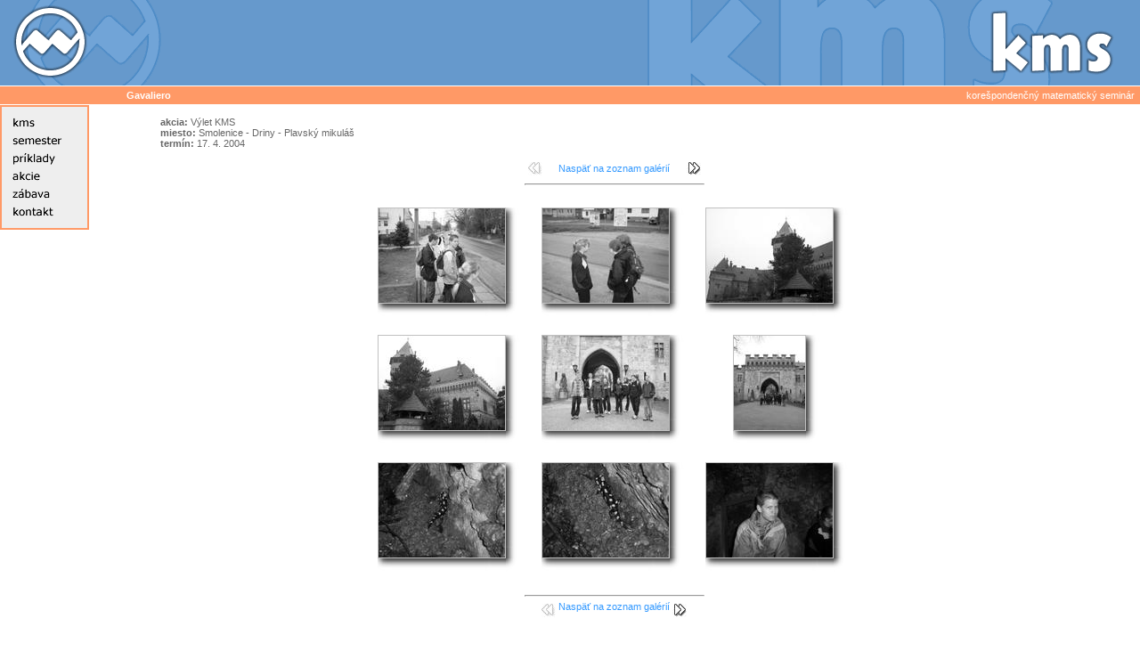

--- FILE ---
content_type: text/html; charset=utf-8
request_url: https://old.kms.sk/gavaliero29a3?akcia=vylet_17_apr_2004
body_size: 4087
content:
<!DOCTYPE HTML PUBLIC "-//W3C//DTD HTML 4.01 Transitional//EN">
<html>

<!-- Mirrored from old.kms.sk/gavaliero.php?what=galeria&id=35 by HTTrack Website Copier/3.x [XR&CO'2014], Wed, 05 Jul 2023 17:57:28 GMT -->
<!-- Added by HTTrack --><meta http-equiv="content-type" content="text/html;charset=UTF-8" /><!-- /Added by HTTrack -->
<head>
<title>kms - Gavaliero</title>
<meta name="author" content="Michal Hagara" >
<meta name="keywords" content="kms, seminar, priklady, matematika, korespondencia, skms, bkms, matematika, maths, sutaz, seminar, school, skola, stredna skola, science, vzdelavanie, valko">
<meta name="description" content="korespondencny matematicky seminar, informacie, ulohy-zadania, poradie, sustredenia, zabava, naboj, seminar">
<meta http-equiv="Content-Type" content="text/html; charset=UTF-8">
<link rel="alternate" type="application/rss+xml" title="RSS" href="rss.php">
<link rel="stylesheet" href="kms.css" type="text/css">


<script TYPE="text/javascript" language="JavaScript">
<!--
function MM_swapImgRestore() { //v3.0
  var i,x,a=document.MM_sr; for(i=0;a&&i<a.length&&(x=a[i])&&x.oSrc;i++) x.src=x.oSrc;
}

function MM_preloadImages() { //v3.0
  var d=document; if(d.images){ if(!d.MM_p) d.MM_p=new Array();
    var i,j=d.MM_p.length,a=MM_preloadImages.arguments; for(i=0; i<a.length; i++)
    if (a[i].indexOf("#")!=0){ d.MM_p[j]=new Image; d.MM_p[j++].src=a[i];}}
}

function MM_findObj(n, d) { //v4.0
  var p,i,x;  if(!d) d=document; if((p=n.indexOf("?"))>0&&parent.frames.length) {
    d=parent.frames[n.substring(p+1)].document; n=n.substring(0,p);}
  if(!(x=d[n])&&d.all) x=d.all[n]; for (i=0;!x&&i<d.forms.length;i++) x=d.forms[i][n];
  for(i=0;!x&&d.layers&&i<d.layers.length;i++) x=MM_findObj(n,d.layers[i].document);
  if(!x && document.getElementById) x=document.getElementById(n); return x;
}

function MM_swapImage() { //v3.0
  var i,j=0,x,a=MM_swapImage.arguments; document.MM_sr=new Array; for(i=0;i<(a.length-2);i+=3)
   if ((x=MM_findObj(a[i]))!=null){document.MM_sr[j++]=x; if(!x.oSrc) x.oSrc=x.src; x.src=a[i+2];}
}

function mmLoadMenus() {
  if (window.mm_menu_0621222946_0) return;
  window.mm_menu_0621222946_0 = new Menu("root",84,18,"Verdana, Arial, Helvetica, sans-serif",12,"#ffffff","#ffffff","#6699cc","#ff9966","left","middle",3,0,1000,-5,7,true,true,true,0,true,true);
  mm_menu_0621222946_0.addMenuItem("&uacute;vod","location='index'");
  mm_menu_0621222946_0.addMenuItem("čo&nbsp;je&nbsp;kms","location='cojekms'");
  mm_menu_0621222946_0.addMenuItem("hist&oacute;ria","location='history'");
  mm_menu_0621222946_0.addMenuItem("kalend&aacute;r","location='kalendar'");
  mm_menu_0621222946_0.addMenuItem("novinky","location='novinky'");
  mm_menu_0621222946_0.addMenuItem("logo","location='logo'");
  mm_menu_0621222946_0.addMenuItem("anketa","location='anketa'");
  mm_menu_0621222946_0.addMenuItem("arch&iacute;v&nbsp;skms","location='skmsarchiv'");
  mm_menu_0621222946_0.addMenuItem("arch&iacute;v&nbsp;bkms","location='bkmsarchiv'");
   mm_menu_0621222946_0.hideOnMouseOut=true;
   mm_menu_0621222946_0.menuBorder=1;
   mm_menu_0621222946_0.menuLiteBgColor='#ffffff';
   mm_menu_0621222946_0.menuBorderBgColor='#777777';
   mm_menu_0621222946_0.bgColor='#555555';
  window.mm_menu_0621222946_1 = new Menu("root",76,18,"Verdana, Arial, Helvetica, sans-serif",12,"#ffffff","#ffffff","#6699cc","#ff9966","left","middle",3,0,1000,-5,7,true,true,true,0,true,true);
  mm_menu_0621222946_1.addMenuItem("pravidl&aacute;","location='pravidla.php'");
  mm_menu_0621222946_1.addMenuItem("predn&aacute;šky","location='prednasky'");
  mm_menu_0621222946_1.addMenuItem("knižnica","location='kniznica'");
  mm_menu_0621222946_1.addMenuItem("riešitelia","location='riesitelia'");
  mm_menu_0621222946_1.addMenuItem("ved&uacute;ci","location='veduci'");
  mm_menu_0621222946_1.addMenuItem("školy","location='skoly'");
   mm_menu_0621222946_1.hideOnMouseOut=true;
   mm_menu_0621222946_1.menuBorder=1;
   mm_menu_0621222946_1.menuLiteBgColor='#ffffff';
   mm_menu_0621222946_1.menuBorderBgColor='#777777';
   mm_menu_0621222946_1.bgColor='#555555';
  window.mm_menu_0621222946_2 = new Menu("root",80,18,"Verdana, Arial, Helvetica, sans-serif",12,"#ffffff","#ffffff","#6699cc","#ff9966","left","middle",3,0,1000,-5,7,true,true,true,0,true,true);
  mm_menu_0621222946_2.addMenuItem("zadania","location='zadania.php'");
  mm_menu_0621222946_2.addMenuItem("iks","location='http://iksko.org'");
  mm_menu_0621222946_2.addMenuItem("e-riešenia","location='eriesenia.php'");
  mm_menu_0621222946_2.addMenuItem("poradie","location='poradie.php'");
  mm_menu_0621222946_2.addMenuItem("vzor&aacute;ky","location='vzoraky.php'");
  mm_menu_0621222946_2.addMenuItem("f&oacute;rum","location='forum.php'");
  mm_menu_0621222946_2.addMenuItem("štatistika","location='stat'");
  mm_menu_0621222946_2.addMenuItem("cena","location='award'");
  mm_menu_0621222946_2.addMenuItem("arch&iacute;v","location='archiv'");
   mm_menu_0621222946_2.hideOnMouseOut=true;
   mm_menu_0621222946_2.menuBorder=1;
   mm_menu_0621222946_2.menuLiteBgColor='#ffffff';
   mm_menu_0621222946_2.menuBorderBgColor='#777777';
   mm_menu_0621222946_2.bgColor='#555555';
    window.mm_menu_0621231408_3_1 = new Menu("s&uacute;stredenia&nbsp;&nbsp;&nbsp;",148,18,"Verdana, Arial, Helvetica, sans-serif",12,"#ffffff","#ffffff","#6699cc","#ff9966","left","middle",3,0,1000,-5,7,true,true,true,0,true,true);
    mm_menu_0621231408_3_1.addMenuItem("čo&nbsp;je&nbsp;s&uacute;stredenie","location='sustr_whatis'");
    mm_menu_0621231408_3_1.addMenuItem("s&uacute;stredenia","location='sustr_archiv'");
    mm_menu_0621231408_3_1.addMenuItem("s&uacute;stredenia&nbsp;skms","location='sustr_skms'");
    mm_menu_0621231408_3_1.addMenuItem("s&uacute;stredenia&nbsp;bkms","location='sustr_bkms'");
     mm_menu_0621231408_3_1.hideOnMouseOut=true;
     mm_menu_0621231408_3_1.menuBorder=1;
     mm_menu_0621231408_3_1.menuLiteBgColor='#ffffff';
     mm_menu_0621231408_3_1.menuBorderBgColor='#777777';
     mm_menu_0621231408_3_1.bgColor='#555555';
    window.mm_menu_0621231408_3_2 = new Menu("n&aacute;boje",90,18,"Verdana, Arial, Helvetica, sans-serif",12,"#ffffff","#ffffff","#6699cc","#ff9966","left","middle",3,0,1000,-5,7,true,true,true,0,true,true);
    mm_menu_0621231408_3_2.addMenuItem("čo&nbsp;je&nbsp;n&aacute;boj","location='naboj'");
    mm_menu_0621231408_3_2.addMenuItem("aktu&aacute;lne","location='naboj'");
    mm_menu_0621231408_3_2.addMenuItem("prihl&aacute;ška","location='naboj'");
    mm_menu_0621231408_3_2.addMenuItem("arch&iacute;v","location='naboj'");
     mm_menu_0621231408_3_2.hideOnMouseOut=true;
     mm_menu_0621231408_3_2.menuBorder=1;
     mm_menu_0621231408_3_2.menuLiteBgColor='#ffffff';
     mm_menu_0621231408_3_2.menuBorderBgColor='#777777';
     mm_menu_0621231408_3_2.bgColor='#555555';
    //window.mm_menu_0621231408_3_3 = new Menu("splav",80,18,"Verdana, Arial, Helvetica, sans-serif",12,"#ffffff","#ffffff","#6699cc","#ff9966","left","middle",3,0,1000,-5,7,true,true,true,0,true,true);
    //mm_menu_0621231408_3_3.addMenuItem("splav","window.open('http://ksp.sk/splav')");
     //mm_menu_0621231408_3_3.hideOnMouseOut=true;
     //mm_menu_0621231408_3_3.menuBorder=1;
     //mm_menu_0621231408_3_3.menuLiteBgColor='#ffffff';
     //mm_menu_0621231408_3_3.menuBorderBgColor='#777777';
     //mm_menu_0621231408_3_3.bgColor='#555555';
  window.mm_menu_0621231408_3 = new Menu("root",97,18,"Verdana, Arial, Helvetica, sans-serif",12,"#ffffff","#ffffff","#6699cc","#ff9966","left","middle",3,0,1000,-5,7,true,true,true,0,true,true);
  mm_menu_0621231408_3.addMenuItem(mm_menu_0621231408_3_1);
  mm_menu_0621231408_3.addMenuItem(mm_menu_0621231408_3_2);
//  mm_menu_0621231408_3.addMenuItem("klub","location='klub'");
  mm_menu_0621231408_3.addMenuItem("akad&eacute;mia","location='akademia'");
  mm_menu_0621231408_3.addMenuItem("olympi&aacute;da","location='mo'");
  mm_menu_0621231408_3.addMenuItem("t&aacute;bory","location='tabory'");
  mm_menu_0621231408_3.addMenuItem("v&yacute;lety","location='vylety'");
  mm_menu_0621231408_3.addMenuItem("stanovačka","location='stanovacka'");
  mm_menu_0621231408_3.addMenuItem("splav","window.open('http://ksp.sk/splav')");
   mm_menu_0621231408_3.hideOnMouseOut=true;
   mm_menu_0621231408_3.childMenuIcon="img/menu/arrows.gif";
   mm_menu_0621231408_3.menuBorder=1;
   mm_menu_0621231408_3.menuLiteBgColor='#ffffff';
   mm_menu_0621231408_3.menuBorderBgColor='#777777';
   mm_menu_0621231408_3.bgColor='#555555';
  window.mm_menu_0621230855_3 = new Menu("root",93,18,"Verdana, Arial, Helvetica, sans-serif",12,"#ffffff","#ffffff","#6699cc","#ff9966","left","middle",3,0,1000,-5,7,true,true,true,0,true,true);
  mm_menu_0621230855_3.addMenuItem("debata","location='debata'");
//  mm_menu_0621230855_3.addMenuItem("port&aacute;l","location='portal'");
  mm_menu_0621230855_3.addMenuItem("detské kútiky","location='kutiky'");
  mm_menu_0621230855_3.addMenuItem("šach","location='sach'");
  mm_menu_0621230855_3.addMenuItem("relax","location='srandy'");
  mm_menu_0621230855_3.addMenuItem("fotky","location='gavaliero.php?what=galeria&id=39'");
  mm_menu_0621230855_3.addMenuItem("gavaliero","location='gavaliero.php'")
   mm_menu_0621230855_3.hideOnMouseOut=true;
   mm_menu_0621230855_3.menuBorder=1;
   mm_menu_0621230855_3.menuLiteBgColor='#ffffff';
   mm_menu_0621230855_3.menuBorderBgColor='#777777';
   mm_menu_0621230855_3.bgColor='#555555';
  window.mm_menu_0621231638_4 = new Menu("root",103,18,"Verdana, Arial, Helvetica, sans-serif",12,"#ffffff","#ffffff","#6699cc","#ff9966","left","middle",3,0,1000,-5,7,true,true,true,0,true,true);
  mm_menu_0621231638_4.addMenuItem("adresy&nbsp;","location='adresy'");
  mm_menu_0621231638_4.addMenuItem("mail&nbsp;vedúcemu&nbsp;","location='mailveducemu'");
  mm_menu_0621231638_4.addMenuItem("partneri&nbsp;","location='partneri'");
   mm_menu_0621231638_4.hideOnMouseOut=true;
   mm_menu_0621231638_4.menuBorder=1;
   mm_menu_0621231638_4.menuLiteBgColor='#ffffff';
   mm_menu_0621231638_4.menuBorderBgColor='#777777';
   mm_menu_0621231638_4.bgColor='#555555';

  mm_menu_0621231638_4.writeMenus();
} // mmLoadMenus()

//-->

-->
</script>

<script TYPE="text/javascript"  language="JavaScript1.2" src="mm_menu.js"></script>
</head>

<body  onLoad="MM_preloadImages('img/menu/menu_r2_c2_f2.gif','img/menu/menu_r3_c2_f2.gif','img/menu/menu_r4_c2_f2.gif','img/menu/menu_r5_c2_f2.gif','img/menu/menu_r6_c2_f2.gif','img/menu/menu_r7_c2_f2.gif');">
<table width="100%" border="0" cellspacing="0" cellpadding="0" bgcolor="#6699CC">
  <tr>
	<td>

<table border="0" cellpadding="0" cellspacing="0" width="197">
<!-- fwtable fwsrc="topleft.png" fwbase="topleft.gif" fwstyle="Dreamweaver" fwdocid = "742308039" fwnested="0" -->
  <tr>
   <td colspan="3"><img name="top_left_r1_c1" src="img/topleft/top_left_r1_c1.gif" width="197" height="6" border="0" alt=""></td>
  </tr>
  <tr>
   <td rowspan="2"><img name="top_left_r2_c1" src="img/topleft/top_left_r2_c1.gif" width="14" height="90" border="0" alt=""></td>
   <td><a href="debata.html" onMouseOut="MM_swapImgRestore();" onMouseOver="MM_swapImage('top_left_r2_c2','','img/topleft/top_left_r2_c2_f2.gif',1);"><img name="top_left_r2_c2" src="img/topleft/top_left_r2_c2.gif" width="85" height="80" border="0" alt=""></a></td>
   <td rowspan="2"><img name="top_left_r2_c3" src="img/topleft/top_left_r2_c3.gif" width="98" height="90" border="0" alt=""></td>
  </tr>
  <tr>
   <td><img name="top_left_r3_c2" src="img/topleft/top_left_r3_c2.gif" width="85" height="10" border="0" alt=""></td>
  </tr>
</table>


	</td>
	<td width="100%"></td>
	<td>
<table border="0" cellpadding="0" cellspacing="0" width="570">
<!-- fwtable fwsrc="topright.png" fwbase="topright.gif" fwstyle="Dreamweaver" fwdocid = "742308039" fwnested="0" -->
  <tr>
   <td colspan="5"><img name="top_right_r1_c1" src="img/toright/top_right_r1_c1.gif" width="570" height="12" border="0" alt=""></td>
  </tr>
  <tr>
   <td rowspan="3"><img name="top_right_r2_c1" src="img/toright/top_right_r2_c1.gif" width="401" height="84" border="0" alt=""></td>
   <td rowspan="2"><a href="index-2.html" onMouseOut="MM_swapImgRestore();" onMouseOver="MM_swapImage('top_right_r2_c2','','img/toright/top_right_r2_c2_f2.gif',1);"><img name="top_right_r2_c2" src="img/toright/top_right_r2_c2.gif" width="45" height="74" border="0" alt=""></a></td>
   <td colspan="3"><img name="top_right_r2_c3" src="img/toright/top_right_r2_c3.gif" width="124" height="21" border="0" alt=""></td>
  </tr>
  <tr>
   <td><a href="poradie.html" onMouseOut="MM_swapImgRestore();" onMouseOver="MM_swapImage('top_right_r3_c3','','img/toright/top_right_r3_c3_f2.gif',1);"><img name="top_right_r3_c3" src="img/toright/top_right_r3_c3.gif" width="62" height="53" border="0" alt=""></a></td>
   <td><a href="archiv.html" onMouseOut="MM_swapImgRestore();" onMouseOver="MM_swapImage('top_right_r3_c4','','img/toright/top_right_r3_c4_f2.gif',1);"><img name="top_right_r3_c4" src="img/toright/top_right_r3_c4.gif" width="33" height="53" border="0" alt=""></a></td>
   <td rowspan="2"><img name="top_right_r3_c5" src="img/toright/top_right_r3_c5.gif" width="29" height="63" border="0" alt=""></td>
  </tr>
  <tr>
   <td colspan="3"><img name="top_right_r4_c2" src="img/toright/top_right_r4_c2.gif" width="140" height="10" border="0" alt=""></td>
  </tr>
</table>


	</td>
  </tr>
</table>
<table width="100%" border="0" cellspacing="0" cellpadding="0">
  <tr>
    <td height="1" colspan="2"></td>
  </tr>
  <tr bgcolor="#FF9966">
    <td height="20"> <div align="left"><img alt="" src="img/spacer.gif" height="1" width="136">&nbsp;
        <font color="#FFFFFF"><b>Gavaliero</b></font></div></td>
    <td height="20"> <div align="right">&nbsp;<font color="#FFFFFF">korešpondenčný matematický seminár&nbsp;&nbsp;</font></div></td>
  </tr>
  <tr bgcolor="#FFFFFF">
    <td height="20" colspan="2"> <font color="#FFFFFF"><font color="#FFFFFF"></font></font>
      <table width="100%" border="0" cellspacing="0" cellpadding="0">
        <tr>
          <td bgcolor="#FFFFFF" height="160" width="100" valign="top"> <table width="100%" border="0" cellspacing="0" cellpadding="0">
 <!--			  <tr>
				<td bgcolor="#FF9966">&nbsp;</td>
                </tr>
 -->
  <tr>
    <td height="1" colspan="2"></td>
  </tr>


              <tr>
                <td> <script TYPE="text/javascript" language="JavaScript1.2">mmLoadMenus();</script>
<table border="0" cellpadding="0" cellspacing="0" width="100">
<!-- fwtable fwsrc="menu.png" fwbase="menu.gif" fwstyle="Dreamweaver" fwdocid = "742308039" fwnested="1" -->
  <tr>
   <td colspan="3"><img name="menu_r1_c1" src="img/menu/menu_r1_c1.gif" width="100" height="10" border="0" alt=""></td>
  </tr>
  <tr>
   <td rowspan="2"><img name="menu_r2_c1" src="img/menu/menu_r2_c1.gif" width="10" height="130" border="0" alt=""></td>
   <td><table border="0" cellpadding="0" cellspacing="0" width="80">
	  <tr>
	   <td><a href="#" onMouseOut="MM_swapImgRestore();MM_startTimeout();" onMouseOver="MM_showMenu(window.mm_menu_0621222946_0,80,10,null,'menu_r2_c2');MM_swapImage('menu_r2_c2','','img/menu/menu_r2_c2_f2.gif',1);"><img name="menu_r2_c2" src="img/menu/menu_r2_c2.gif" width="80" height="20" border="0" alt=""></a></td>
	  </tr>
	  <tr>
	   <td><a href="#" onMouseOut="MM_swapImgRestore();MM_startTimeout();" onMouseOver="MM_showMenu(window.mm_menu_0621222946_1,80,10,null,'menu_r3_c2');MM_swapImage('menu_r3_c2','','img/menu/menu_r3_c2_f2.gif',1);"><img name="menu_r3_c2" src="img/menu/menu_r3_c2.gif" width="80" height="20" border="0" alt=""></a></td>
	  </tr>
	  <tr>
	   <td><a href="#" onMouseOut="MM_swapImgRestore();MM_startTimeout();" onMouseOver="MM_showMenu(window.mm_menu_0621222946_2,80,10,null,'menu_r4_c2');MM_swapImage('menu_r4_c2','','img/menu/menu_r4_c2_f2.gif',1);"><img name="menu_r4_c2" src="img/menu/menu_r4_c2.gif" width="80" height="20" border="0" alt=""></a></td>
	  </tr>
	  <tr>
	   <td><a href="#" onMouseOut="MM_swapImgRestore();MM_startTimeout();" onMouseOver="MM_showMenu(window.mm_menu_0621231408_3,80,8,null,'menu_r5_c2');MM_swapImage('menu_r5_c2','','img/menu/menu_r5_c2_f2.gif',1);"><img name="menu_r5_c2" src="img/menu/menu_r5_c2.gif" width="80" height="20" border="0" alt=""></a></td>
	  </tr>
	  <tr>
	   <td><a href="#" onMouseOut="MM_swapImgRestore();MM_startTimeout();" onMouseOver="MM_showMenu(window.mm_menu_0621230855_3,80,10,null,'menu_r6_c2');MM_swapImage('menu_r6_c2','','img/menu/menu_r6_c2_f2.gif',1);"><img name="menu_r6_c2" src="img/menu/menu_r6_c2.gif" width="80" height="20" border="0" alt=""></a></td>
	  </tr>
	  <tr>
	   <td><a href="#" onMouseOut="MM_swapImgRestore();MM_startTimeout();" onMouseOver="MM_showMenu(window.mm_menu_0621231638_4,80,10,null,'menu_r7_c2');MM_swapImage('menu_r7_c2','','img/menu/menu_r7_c2_f2.gif',1);"><img name="menu_r7_c2" src="img/menu/menu_r7_c2.gif" width="80" height="20" border="0" alt="kontakt.php"></a></td>
	  </tr>
	</table></td>
   <td rowspan="2"><img name="menu_r2_c3" src="img/menu/menu_r2_c3.gif" width="10" height="130" border="0" alt=""></td>
  </tr>
  <tr>
   <td><img name="menu_r8_c2" src="img/menu/menu_r8_c2.gif" width="80" height="10" border="0" alt=""></td>
  </tr>
</table></td>
              </tr>
              
            </table>
            <p>&nbsp;</p></td>
          <td valign="top"> <table width="100%" border="0" cellspacing="0" cellpadding="2">
              <tr>
                <td><img alt="" src="img/spacer.gif" width="40" height="1"> </td>
                <td> <br> <div align="justify">
                      <script TYPE="text/javascript" language="JavaScript">
  function swapimage1(image) {
    var s=image.src.substr(0,image.src.lastIndexOf('-')-1);
    var p=image.src.substr(image.src.lastIndexOf('-'));
    image.src=s+'t'+p;
  }
  function swapimage2(image) {
    var s=image.src.substr(0,image.src.lastIndexOf('-')-1);
    var p=image.src.substr(image.src.lastIndexOf('-'));
    image.src=s+"g"+p;
  }
  </script>
<b>akcia:</b> Výlet KMS<br><b>miesto:</b> Smolenice - Driny - Plavský mikuláš<br><b>termín:</b> 17. 4. 2004<br><br><table align="center" width="200px"><tr><td><img src="img/page_first_not.jpg" alt="&lt;&lt;&lt;" border="0"></td><td align="center"><a href="gavaliero2892.html?zac=0&amp;kolko=9">Naspäť na zoznam galérií</a></td><td align="right"><a href="gavalieroc72e.html?what=galeria&amp;id=35&amp;zac=9&amp;kolko=9"><img src="img/page_last.jpg" alt="&gt;&gt;&gt;" border="0"></a></td></tr></table><div align="center"><hr width="200px"></div><table cellspacing="20" cellpadding="0" align="center"><tr><td align="center" valign="top"><table cellpadding="0" cellspacing="0" border="0"><tr><td><a href="gavaliero56b9.html?what=fotka&amp;id=923"><img src="gavaliero/vylet_17_apr_2004/g-01.jpg" border="1" alt="fotka" onmouseover="swapimage1(this)" onmouseout="swapimage2(this)"  class="ciernyokraj"></a></td><td class="shadow_right"></td></tr><tr><td class="shadow_bottom"></td><td class="shadow_bottomright"></td></tr></table></td><td align="center" valign="top"><table cellpadding="0" cellspacing="0" border="0"><tr><td><a href="gavaliero6a42.html?what=fotka&amp;id=924"><img src="gavaliero/vylet_17_apr_2004/g-02.jpg" border="1" alt="fotka" onmouseover="swapimage1(this)" onmouseout="swapimage2(this)"  class="ciernyokraj"></a></td><td class="shadow_right"></td></tr><tr><td class="shadow_bottom"></td><td class="shadow_bottomright"></td></tr></table></td><td align="center" valign="top"><table cellpadding="0" cellspacing="0" border="0"><tr><td><a href="gavaliero48cd.html?what=fotka&amp;id=925"><img src="gavaliero/vylet_17_apr_2004/g-03.jpg" border="1" alt="fotka" onmouseover="swapimage1(this)" onmouseout="swapimage2(this)"  class="ciernyokraj"></a></td><td class="shadow_right"></td></tr><tr><td class="shadow_bottom"></td><td class="shadow_bottomright"></td></tr></table></td><tr><td align="center" valign="top"><table cellpadding="0" cellspacing="0" border="0"><tr><td><a href="gavalieroef76.html?what=fotka&amp;id=926"><img src="gavaliero/vylet_17_apr_2004/g-04.jpg" border="1" alt="fotka" onmouseover="swapimage1(this)" onmouseout="swapimage2(this)"  class="ciernyokraj"></a></td><td class="shadow_right"></td></tr><tr><td class="shadow_bottom"></td><td class="shadow_bottomright"></td></tr></table></td><td align="center" valign="top"><table cellpadding="0" cellspacing="0" border="0"><tr><td><a href="gavaliero05b5.html?what=fotka&amp;id=927"><img src="gavaliero/vylet_17_apr_2004/g-05.jpg" border="1" alt="fotka" onmouseover="swapimage1(this)" onmouseout="swapimage2(this)"  class="ciernyokraj"></a></td><td class="shadow_right"></td></tr><tr><td class="shadow_bottom"></td><td class="shadow_bottomright"></td></tr></table></td><td align="center" valign="top"><table cellpadding="0" cellspacing="0" border="0"><tr><td><a href="gavalierof860.html?what=fotka&amp;id=928"><img src="gavaliero/vylet_17_apr_2004/g-06.jpg" border="1" alt="fotka" onmouseover="swapimage1(this)" onmouseout="swapimage2(this)"  class="ciernyokraj"></a></td><td class="shadow_right"></td></tr><tr><td class="shadow_bottom"></td><td class="shadow_bottomright"></td></tr></table></td><tr><td align="center" valign="top"><table cellpadding="0" cellspacing="0" border="0"><tr><td><a href="gavaliero53b9.html?what=fotka&amp;id=929"><img src="gavaliero/vylet_17_apr_2004/g-07.jpg" border="1" alt="fotka" onmouseover="swapimage1(this)" onmouseout="swapimage2(this)"  class="ciernyokraj"></a></td><td class="shadow_right"></td></tr><tr><td class="shadow_bottom"></td><td class="shadow_bottomright"></td></tr></table></td><td align="center" valign="top"><table cellpadding="0" cellspacing="0" border="0"><tr><td><a href="gavaliero3582.html?what=fotka&amp;id=930"><img src="gavaliero/vylet_17_apr_2004/g-08.jpg" border="1" alt="fotka" onmouseover="swapimage1(this)" onmouseout="swapimage2(this)"  class="ciernyokraj"></a></td><td class="shadow_right"></td></tr><tr><td class="shadow_bottom"></td><td class="shadow_bottomright"></td></tr></table></td><td align="center" valign="top"><table cellpadding="0" cellspacing="0" border="0"><tr><td><a href="gavalierod021.html?what=fotka&amp;id=931"><img src="gavaliero/vylet_17_apr_2004/g-09.jpg" border="1" alt="fotka" onmouseover="swapimage1(this)" onmouseout="swapimage2(this)"  class="ciernyokraj"></a></td><td class="shadow_right"></td></tr><tr><td class="shadow_bottom"></td><td class="shadow_bottomright"></td></tr></table></td></table><div align="center"><hr width="200px"></div><div align="center"><img src="img/page_first_not.jpg" alt="&lt;&lt;&lt;" border="0" align="middle">  <a href="gavaliero2892.html?zac=0&amp;kolko=9">Naspäť na zoznam galérií</a>  <a href="gavalieroc72e.html?what=galeria&amp;id=35&amp;zac=9&amp;kolko=9"><img src="img/page_last.jpg" alt="&gt;&gt;&gt;" border="0" align="middle"></a></div><br>                  </div>
                   </td>
                <td><img alt="" src="img/spacer.gif" width="40" height="1"> </td>
              </tr>
            </table>

            <p class="webmaster">&nbsp;</p></td>
        </tr>
      </table></td>
  <tr>
    <td height="20" colspan="2" bgcolor="#6699cc" class="webmaster" ><div align="center"><a href="index-3.html">úvod</a>
        | <a href="zadania.html">zadania</a> | <a href="poradie-2.html">poradie</a>
        | <a href="docs/vzoraky/20162017/zim/seria3.pdf">vzoráky</a>
		| <a href="debata-2.html">debata</a>
        | <a href="sustr_archiv.html">sústredenia</a>
		| <a href="vylety.html">výlety</a>
</div></td>
  </tr>
</table>

<script>
    (function(i,s,o,g,r,a,m){i['GoogleAnalyticsObject']=r;i[r]=i[r]||function(){
        (i[r].q=i[r].q||[]).push(arguments)},i[r].l=1*new
        Date();a=s.createElement(o),m=s.getElementsByTagName(o)[0];a.async=1;a.src=g;m.parentNode.insertBefore(a,m)
    })(window,document,'script','http://www.google-analytics.com/analytics.js','ga');
    ga('create', 'UA-9310754-8', 'auto');
    ga('send', 'pageview');
</script>

</body>

<!-- Mirrored from old.kms.sk/gavaliero.php?what=galeria&id=35 by HTTrack Website Copier/3.x [XR&CO'2014], Wed, 05 Jul 2023 17:57:28 GMT -->
</html>
